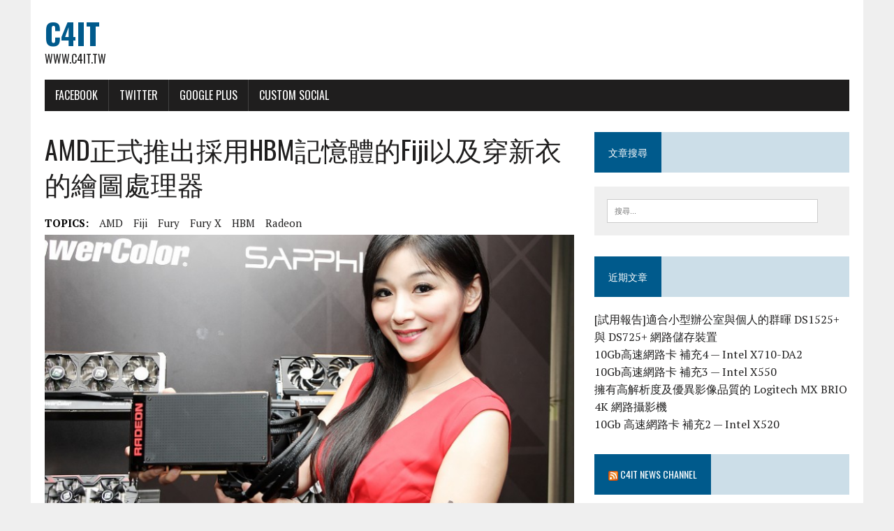

--- FILE ---
content_type: text/html; charset=UTF-8
request_url: http://www.c4it.tw/archives/2903
body_size: 14872
content:
<!DOCTYPE html>
<html class="no-js" lang="zh-TW">
<head>
<meta charset="UTF-8">
<meta name="viewport" content="width=device-width, initial-scale=1.0">
<link rel="profile" href="http://gmpg.org/xfn/11" />
<link rel="pingback" href="http://www.c4it.tw/xmlrpc.php" />
<title>AMD正式推出採用HBM記憶體的Fiji以及穿新衣的繪圖處理器 &#8211; C4IT</title>
<meta name='robots' content='max-image-preview:large' />
<link rel='dns-prefetch' href='//fonts.googleapis.com' />
<link rel="alternate" type="application/rss+xml" title="訂閱《C4IT》&raquo; 資訊提供" href="http://www.c4it.tw/feed" />
<link rel="alternate" type="application/rss+xml" title="訂閱《C4IT》&raquo; 留言的資訊提供" href="http://www.c4it.tw/comments/feed" />
<link rel="alternate" type="application/rss+xml" title="訂閱《C4IT 》&raquo;〈AMD正式推出採用HBM記憶體的Fiji以及穿新衣的繪圖處理器〉留言的資訊提供" href="http://www.c4it.tw/archives/2903/feed" />
<link rel="alternate" title="oEmbed (JSON)" type="application/json+oembed" href="http://www.c4it.tw/wp-json/oembed/1.0/embed?url=http%3A%2F%2Fwww.c4it.tw%2Farchives%2F2903" />
<link rel="alternate" title="oEmbed (XML)" type="text/xml+oembed" href="http://www.c4it.tw/wp-json/oembed/1.0/embed?url=http%3A%2F%2Fwww.c4it.tw%2Farchives%2F2903&#038;format=xml" />
<style id='wp-img-auto-sizes-contain-inline-css' type='text/css'>
img:is([sizes=auto i],[sizes^="auto," i]){contain-intrinsic-size:3000px 1500px}
/*# sourceURL=wp-img-auto-sizes-contain-inline-css */
</style>
<style id='wp-emoji-styles-inline-css' type='text/css'>

	img.wp-smiley, img.emoji {
		display: inline !important;
		border: none !important;
		box-shadow: none !important;
		height: 1em !important;
		width: 1em !important;
		margin: 0 0.07em !important;
		vertical-align: -0.1em !important;
		background: none !important;
		padding: 0 !important;
	}
/*# sourceURL=wp-emoji-styles-inline-css */
</style>
<style id='wp-block-library-inline-css' type='text/css'>
:root{--wp-block-synced-color:#7a00df;--wp-block-synced-color--rgb:122,0,223;--wp-bound-block-color:var(--wp-block-synced-color);--wp-editor-canvas-background:#ddd;--wp-admin-theme-color:#007cba;--wp-admin-theme-color--rgb:0,124,186;--wp-admin-theme-color-darker-10:#006ba1;--wp-admin-theme-color-darker-10--rgb:0,107,160.5;--wp-admin-theme-color-darker-20:#005a87;--wp-admin-theme-color-darker-20--rgb:0,90,135;--wp-admin-border-width-focus:2px}@media (min-resolution:192dpi){:root{--wp-admin-border-width-focus:1.5px}}.wp-element-button{cursor:pointer}:root .has-very-light-gray-background-color{background-color:#eee}:root .has-very-dark-gray-background-color{background-color:#313131}:root .has-very-light-gray-color{color:#eee}:root .has-very-dark-gray-color{color:#313131}:root .has-vivid-green-cyan-to-vivid-cyan-blue-gradient-background{background:linear-gradient(135deg,#00d084,#0693e3)}:root .has-purple-crush-gradient-background{background:linear-gradient(135deg,#34e2e4,#4721fb 50%,#ab1dfe)}:root .has-hazy-dawn-gradient-background{background:linear-gradient(135deg,#faaca8,#dad0ec)}:root .has-subdued-olive-gradient-background{background:linear-gradient(135deg,#fafae1,#67a671)}:root .has-atomic-cream-gradient-background{background:linear-gradient(135deg,#fdd79a,#004a59)}:root .has-nightshade-gradient-background{background:linear-gradient(135deg,#330968,#31cdcf)}:root .has-midnight-gradient-background{background:linear-gradient(135deg,#020381,#2874fc)}:root{--wp--preset--font-size--normal:16px;--wp--preset--font-size--huge:42px}.has-regular-font-size{font-size:1em}.has-larger-font-size{font-size:2.625em}.has-normal-font-size{font-size:var(--wp--preset--font-size--normal)}.has-huge-font-size{font-size:var(--wp--preset--font-size--huge)}.has-text-align-center{text-align:center}.has-text-align-left{text-align:left}.has-text-align-right{text-align:right}.has-fit-text{white-space:nowrap!important}#end-resizable-editor-section{display:none}.aligncenter{clear:both}.items-justified-left{justify-content:flex-start}.items-justified-center{justify-content:center}.items-justified-right{justify-content:flex-end}.items-justified-space-between{justify-content:space-between}.screen-reader-text{border:0;clip-path:inset(50%);height:1px;margin:-1px;overflow:hidden;padding:0;position:absolute;width:1px;word-wrap:normal!important}.screen-reader-text:focus{background-color:#ddd;clip-path:none;color:#444;display:block;font-size:1em;height:auto;left:5px;line-height:normal;padding:15px 23px 14px;text-decoration:none;top:5px;width:auto;z-index:100000}html :where(.has-border-color){border-style:solid}html :where([style*=border-top-color]){border-top-style:solid}html :where([style*=border-right-color]){border-right-style:solid}html :where([style*=border-bottom-color]){border-bottom-style:solid}html :where([style*=border-left-color]){border-left-style:solid}html :where([style*=border-width]){border-style:solid}html :where([style*=border-top-width]){border-top-style:solid}html :where([style*=border-right-width]){border-right-style:solid}html :where([style*=border-bottom-width]){border-bottom-style:solid}html :where([style*=border-left-width]){border-left-style:solid}html :where(img[class*=wp-image-]){height:auto;max-width:100%}:where(figure){margin:0 0 1em}html :where(.is-position-sticky){--wp-admin--admin-bar--position-offset:var(--wp-admin--admin-bar--height,0px)}@media screen and (max-width:600px){html :where(.is-position-sticky){--wp-admin--admin-bar--position-offset:0px}}

/*# sourceURL=wp-block-library-inline-css */
</style><style id='global-styles-inline-css' type='text/css'>
:root{--wp--preset--aspect-ratio--square: 1;--wp--preset--aspect-ratio--4-3: 4/3;--wp--preset--aspect-ratio--3-4: 3/4;--wp--preset--aspect-ratio--3-2: 3/2;--wp--preset--aspect-ratio--2-3: 2/3;--wp--preset--aspect-ratio--16-9: 16/9;--wp--preset--aspect-ratio--9-16: 9/16;--wp--preset--color--black: #000000;--wp--preset--color--cyan-bluish-gray: #abb8c3;--wp--preset--color--white: #ffffff;--wp--preset--color--pale-pink: #f78da7;--wp--preset--color--vivid-red: #cf2e2e;--wp--preset--color--luminous-vivid-orange: #ff6900;--wp--preset--color--luminous-vivid-amber: #fcb900;--wp--preset--color--light-green-cyan: #7bdcb5;--wp--preset--color--vivid-green-cyan: #00d084;--wp--preset--color--pale-cyan-blue: #8ed1fc;--wp--preset--color--vivid-cyan-blue: #0693e3;--wp--preset--color--vivid-purple: #9b51e0;--wp--preset--gradient--vivid-cyan-blue-to-vivid-purple: linear-gradient(135deg,rgb(6,147,227) 0%,rgb(155,81,224) 100%);--wp--preset--gradient--light-green-cyan-to-vivid-green-cyan: linear-gradient(135deg,rgb(122,220,180) 0%,rgb(0,208,130) 100%);--wp--preset--gradient--luminous-vivid-amber-to-luminous-vivid-orange: linear-gradient(135deg,rgb(252,185,0) 0%,rgb(255,105,0) 100%);--wp--preset--gradient--luminous-vivid-orange-to-vivid-red: linear-gradient(135deg,rgb(255,105,0) 0%,rgb(207,46,46) 100%);--wp--preset--gradient--very-light-gray-to-cyan-bluish-gray: linear-gradient(135deg,rgb(238,238,238) 0%,rgb(169,184,195) 100%);--wp--preset--gradient--cool-to-warm-spectrum: linear-gradient(135deg,rgb(74,234,220) 0%,rgb(151,120,209) 20%,rgb(207,42,186) 40%,rgb(238,44,130) 60%,rgb(251,105,98) 80%,rgb(254,248,76) 100%);--wp--preset--gradient--blush-light-purple: linear-gradient(135deg,rgb(255,206,236) 0%,rgb(152,150,240) 100%);--wp--preset--gradient--blush-bordeaux: linear-gradient(135deg,rgb(254,205,165) 0%,rgb(254,45,45) 50%,rgb(107,0,62) 100%);--wp--preset--gradient--luminous-dusk: linear-gradient(135deg,rgb(255,203,112) 0%,rgb(199,81,192) 50%,rgb(65,88,208) 100%);--wp--preset--gradient--pale-ocean: linear-gradient(135deg,rgb(255,245,203) 0%,rgb(182,227,212) 50%,rgb(51,167,181) 100%);--wp--preset--gradient--electric-grass: linear-gradient(135deg,rgb(202,248,128) 0%,rgb(113,206,126) 100%);--wp--preset--gradient--midnight: linear-gradient(135deg,rgb(2,3,129) 0%,rgb(40,116,252) 100%);--wp--preset--font-size--small: 13px;--wp--preset--font-size--medium: 20px;--wp--preset--font-size--large: 36px;--wp--preset--font-size--x-large: 42px;--wp--preset--spacing--20: 0.44rem;--wp--preset--spacing--30: 0.67rem;--wp--preset--spacing--40: 1rem;--wp--preset--spacing--50: 1.5rem;--wp--preset--spacing--60: 2.25rem;--wp--preset--spacing--70: 3.38rem;--wp--preset--spacing--80: 5.06rem;--wp--preset--shadow--natural: 6px 6px 9px rgba(0, 0, 0, 0.2);--wp--preset--shadow--deep: 12px 12px 50px rgba(0, 0, 0, 0.4);--wp--preset--shadow--sharp: 6px 6px 0px rgba(0, 0, 0, 0.2);--wp--preset--shadow--outlined: 6px 6px 0px -3px rgb(255, 255, 255), 6px 6px rgb(0, 0, 0);--wp--preset--shadow--crisp: 6px 6px 0px rgb(0, 0, 0);}:where(.is-layout-flex){gap: 0.5em;}:where(.is-layout-grid){gap: 0.5em;}body .is-layout-flex{display: flex;}.is-layout-flex{flex-wrap: wrap;align-items: center;}.is-layout-flex > :is(*, div){margin: 0;}body .is-layout-grid{display: grid;}.is-layout-grid > :is(*, div){margin: 0;}:where(.wp-block-columns.is-layout-flex){gap: 2em;}:where(.wp-block-columns.is-layout-grid){gap: 2em;}:where(.wp-block-post-template.is-layout-flex){gap: 1.25em;}:where(.wp-block-post-template.is-layout-grid){gap: 1.25em;}.has-black-color{color: var(--wp--preset--color--black) !important;}.has-cyan-bluish-gray-color{color: var(--wp--preset--color--cyan-bluish-gray) !important;}.has-white-color{color: var(--wp--preset--color--white) !important;}.has-pale-pink-color{color: var(--wp--preset--color--pale-pink) !important;}.has-vivid-red-color{color: var(--wp--preset--color--vivid-red) !important;}.has-luminous-vivid-orange-color{color: var(--wp--preset--color--luminous-vivid-orange) !important;}.has-luminous-vivid-amber-color{color: var(--wp--preset--color--luminous-vivid-amber) !important;}.has-light-green-cyan-color{color: var(--wp--preset--color--light-green-cyan) !important;}.has-vivid-green-cyan-color{color: var(--wp--preset--color--vivid-green-cyan) !important;}.has-pale-cyan-blue-color{color: var(--wp--preset--color--pale-cyan-blue) !important;}.has-vivid-cyan-blue-color{color: var(--wp--preset--color--vivid-cyan-blue) !important;}.has-vivid-purple-color{color: var(--wp--preset--color--vivid-purple) !important;}.has-black-background-color{background-color: var(--wp--preset--color--black) !important;}.has-cyan-bluish-gray-background-color{background-color: var(--wp--preset--color--cyan-bluish-gray) !important;}.has-white-background-color{background-color: var(--wp--preset--color--white) !important;}.has-pale-pink-background-color{background-color: var(--wp--preset--color--pale-pink) !important;}.has-vivid-red-background-color{background-color: var(--wp--preset--color--vivid-red) !important;}.has-luminous-vivid-orange-background-color{background-color: var(--wp--preset--color--luminous-vivid-orange) !important;}.has-luminous-vivid-amber-background-color{background-color: var(--wp--preset--color--luminous-vivid-amber) !important;}.has-light-green-cyan-background-color{background-color: var(--wp--preset--color--light-green-cyan) !important;}.has-vivid-green-cyan-background-color{background-color: var(--wp--preset--color--vivid-green-cyan) !important;}.has-pale-cyan-blue-background-color{background-color: var(--wp--preset--color--pale-cyan-blue) !important;}.has-vivid-cyan-blue-background-color{background-color: var(--wp--preset--color--vivid-cyan-blue) !important;}.has-vivid-purple-background-color{background-color: var(--wp--preset--color--vivid-purple) !important;}.has-black-border-color{border-color: var(--wp--preset--color--black) !important;}.has-cyan-bluish-gray-border-color{border-color: var(--wp--preset--color--cyan-bluish-gray) !important;}.has-white-border-color{border-color: var(--wp--preset--color--white) !important;}.has-pale-pink-border-color{border-color: var(--wp--preset--color--pale-pink) !important;}.has-vivid-red-border-color{border-color: var(--wp--preset--color--vivid-red) !important;}.has-luminous-vivid-orange-border-color{border-color: var(--wp--preset--color--luminous-vivid-orange) !important;}.has-luminous-vivid-amber-border-color{border-color: var(--wp--preset--color--luminous-vivid-amber) !important;}.has-light-green-cyan-border-color{border-color: var(--wp--preset--color--light-green-cyan) !important;}.has-vivid-green-cyan-border-color{border-color: var(--wp--preset--color--vivid-green-cyan) !important;}.has-pale-cyan-blue-border-color{border-color: var(--wp--preset--color--pale-cyan-blue) !important;}.has-vivid-cyan-blue-border-color{border-color: var(--wp--preset--color--vivid-cyan-blue) !important;}.has-vivid-purple-border-color{border-color: var(--wp--preset--color--vivid-purple) !important;}.has-vivid-cyan-blue-to-vivid-purple-gradient-background{background: var(--wp--preset--gradient--vivid-cyan-blue-to-vivid-purple) !important;}.has-light-green-cyan-to-vivid-green-cyan-gradient-background{background: var(--wp--preset--gradient--light-green-cyan-to-vivid-green-cyan) !important;}.has-luminous-vivid-amber-to-luminous-vivid-orange-gradient-background{background: var(--wp--preset--gradient--luminous-vivid-amber-to-luminous-vivid-orange) !important;}.has-luminous-vivid-orange-to-vivid-red-gradient-background{background: var(--wp--preset--gradient--luminous-vivid-orange-to-vivid-red) !important;}.has-very-light-gray-to-cyan-bluish-gray-gradient-background{background: var(--wp--preset--gradient--very-light-gray-to-cyan-bluish-gray) !important;}.has-cool-to-warm-spectrum-gradient-background{background: var(--wp--preset--gradient--cool-to-warm-spectrum) !important;}.has-blush-light-purple-gradient-background{background: var(--wp--preset--gradient--blush-light-purple) !important;}.has-blush-bordeaux-gradient-background{background: var(--wp--preset--gradient--blush-bordeaux) !important;}.has-luminous-dusk-gradient-background{background: var(--wp--preset--gradient--luminous-dusk) !important;}.has-pale-ocean-gradient-background{background: var(--wp--preset--gradient--pale-ocean) !important;}.has-electric-grass-gradient-background{background: var(--wp--preset--gradient--electric-grass) !important;}.has-midnight-gradient-background{background: var(--wp--preset--gradient--midnight) !important;}.has-small-font-size{font-size: var(--wp--preset--font-size--small) !important;}.has-medium-font-size{font-size: var(--wp--preset--font-size--medium) !important;}.has-large-font-size{font-size: var(--wp--preset--font-size--large) !important;}.has-x-large-font-size{font-size: var(--wp--preset--font-size--x-large) !important;}
/*# sourceURL=global-styles-inline-css */
</style>

<style id='classic-theme-styles-inline-css' type='text/css'>
/*! This file is auto-generated */
.wp-block-button__link{color:#fff;background-color:#32373c;border-radius:9999px;box-shadow:none;text-decoration:none;padding:calc(.667em + 2px) calc(1.333em + 2px);font-size:1.125em}.wp-block-file__button{background:#32373c;color:#fff;text-decoration:none}
/*# sourceURL=/wp-includes/css/classic-themes.min.css */
</style>
<link rel='stylesheet' id='mh-google-fonts-css' href='https://fonts.googleapis.com/css?family=Oswald:400,700,300|PT+Serif:400,400italic,700,700italic' type='text/css' media='all' />
<link rel='stylesheet' id='mh-font-awesome-css' href='http://www.c4it.tw/wp-content/themes/mh-newsdesk-lite/includes/font-awesome.min.css' type='text/css' media='all' />
<link rel='stylesheet' id='mh-style-css' href='http://www.c4it.tw/wp-content/themes/mh-newsdesk-lite/style.css?ver=6.9' type='text/css' media='all' />
<script type="text/javascript" id="image-watermark-no-right-click-js-before">
/* <![CDATA[ */
var iwArgsNoRightClick = {"rightclick":"N","draganddrop":"N","devtools":"Y","enableToast":"Y","toastMessage":"This content is protected"};

//# sourceURL=image-watermark-no-right-click-js-before
/* ]]> */
</script>
<script type="text/javascript" src="http://www.c4it.tw/wp-content/plugins/image-watermark/js/no-right-click.js?ver=2.0.4" id="image-watermark-no-right-click-js"></script>
<script type="text/javascript" src="http://www.c4it.tw/wp-includes/js/jquery/jquery.min.js?ver=3.7.1" id="jquery-core-js"></script>
<script type="text/javascript" src="http://www.c4it.tw/wp-includes/js/jquery/jquery-migrate.min.js?ver=3.4.1" id="jquery-migrate-js"></script>
<script type="text/javascript" src="http://www.c4it.tw/wp-content/themes/mh-newsdesk-lite/js/scripts.js?ver=6.9" id="mh-scripts-js"></script>
<link rel="https://api.w.org/" href="http://www.c4it.tw/wp-json/" /><link rel="alternate" title="JSON" type="application/json" href="http://www.c4it.tw/wp-json/wp/v2/posts/2903" /><link rel="EditURI" type="application/rsd+xml" title="RSD" href="http://www.c4it.tw/xmlrpc.php?rsd" />
<meta name="generator" content="WordPress 6.9" />
<link rel="canonical" href="http://www.c4it.tw/archives/2903" />
<link rel='shortlink' href='http://www.c4it.tw/?p=2903' />
<!--[if lt IE 9]>
<script src="http://www.c4it.tw/wp-content/themes/mh-newsdesk-lite/js/css3-mediaqueries.js"></script>
<![endif]-->
<style type="text/css">.recentcomments a{display:inline !important;padding:0 !important;margin:0 !important;}</style></head>
<body class="wp-singular post-template-default single single-post postid-2903 single-format-standard wp-theme-mh-newsdesk-lite mh-right-sb">
<div id="mh-wrapper">
<header class="mh-header">
	<div class="header-wrap mh-clearfix">
		<a href="http://www.c4it.tw/" title="C4IT" rel="home">
<div class="logo-wrap" role="banner">
<div class="logo">
<h1 class="logo-title">C4IT</h1>
<h2 class="logo-tagline">www.c4it.tw</h2>
</div>
</div>
</a>
	</div>
	<div class="header-menu mh-clearfix">
		<nav class="main-nav mh-clearfix">
			<div class="menu-socials-menu-container"><ul id="menu-socials-menu" class="menu"><li id="menu-item-3736" class="menu-item menu-item-type-custom menu-item-object-custom menu-item-3736"><a target="_blank" href="http://www.facebook.com/profile">Facebook</a></li>
<li id="menu-item-3737" class="menu-item menu-item-type-custom menu-item-object-custom menu-item-3737"><a target="_blank" href="http://www.twitter.com/profile">Twitter</a></li>
<li id="menu-item-3738" class="menu-item menu-item-type-custom menu-item-object-custom menu-item-3738"><a target="_blank" href="http://plus.google.com/profile">Google Plus</a></li>
<li id="menu-item-3739" class="custom menu-item menu-item-type-custom menu-item-object-custom menu-item-3739"><a href="#">Custom Social</a></li>
</ul></div>		</nav>
	</div>
</header><div class="mh-section mh-group">
	<div id="main-content" class="mh-content"><article id="post-2903" class="post-2903 post type-post status-publish format-standard has-post-thumbnail hentry category-component category-12 tag-amd tag-fiji tag-fury tag-fury-x tag-hbm tag-radeon">
	<header class="entry-header mh-clearfix">
		<h1 class="entry-title">AMD正式推出採用HBM記憶體的Fiji以及穿新衣的繪圖處理器</h1>
		<div class="entry-tags mh-clearfix"><span>TOPICS:</span><a href="http://www.c4it.tw/archives/tag/amd" rel="tag">AMD</a><a href="http://www.c4it.tw/archives/tag/fiji" rel="tag">Fiji</a><a href="http://www.c4it.tw/archives/tag/fury" rel="tag">Fury</a><a href="http://www.c4it.tw/archives/tag/fury-x" rel="tag">Fury X</a><a href="http://www.c4it.tw/archives/tag/hbm" rel="tag">HBM</a><a href="http://www.c4it.tw/archives/tag/radeon" rel="tag">Radeon</a></div>	</header>
	
<figure class="entry-thumbnail">
<img width="777" height="437" src="http://www.c4it.tw/wp-content/uploads/2015/06/KY7V9459-777x437.jpg" class="attachment-content-single size-content-single wp-post-image" alt="" decoding="async" fetchpriority="high" srcset="http://www.c4it.tw/wp-content/uploads/2015/06/KY7V9459-777x437.jpg 777w, http://www.c4it.tw/wp-content/uploads/2015/06/KY7V9459-260x146.jpg 260w, http://www.c4it.tw/wp-content/uploads/2015/06/KY7V9459-120x67.jpg 120w" sizes="(max-width: 777px) 100vw, 777px" /></figure>
	<p class="entry-meta">
<span class="entry-meta-author vcard author">Posted By: <a class="fn" href="http://www.c4it.tw/archives/author/kenny">Kenny</a></span>
<span class="entry-meta-date updated">2015-06-19</span>
</p>
	<div class="entry-content mh-clearfix">
		<p>AMD終於正式推出新一代的繪圖處理器，這款推出前就受到許多玩家矚目的新產品，代號為Fiji的Radeon R9 Fury系列採用新的封裝方式，並搭配HBM記憶體，效能備受期待。</p>
<p>繪圖處理器市場受到玩家、遊戲的驅策，更新周期並不長，特別是新的殺手級遊戲推出後，可以明顯感受到升級的需求。身為全球主要繪圖處理器供應商之一的 AMD，在上一代Radeon Rx 200(Volcanic Island)推出之後，新一代產品的推出速度似乎有點慢。在新一代 4K高解析度及更豐富場景新遊戲的推出之下，許多人都期待 AMD新一代產品會有更好的表現。</p>
<p><img decoding="async" src="https://lh3.googleusercontent.com/-QFhif1dP2Ks/VYMJF2E3lOI/AAAAAAAAQa0/YhHb0MrZGCU/s800/amd60.jpg" alt="" /><br />
<strong>AMD發表Fiji及其它多款繪圖處理器</strong></p>
<p>在幾次全球重要的活動當中，AMD透露新一代的繪圖處理器代號為「Fiji」，將會採用多種新的設計，這些陸續揭露的消息，讓大家都非常期待新產品的推出。現在新一代繪圖處理器終於正式推出，產品名稱為Radeon R9 Fury系列，首款上市產品為單繪圖處理器最高階版本Radeon Fury X。</p>
<p><img decoding="async" src="https://lh3.googleusercontent.com/-mRWPAitIM48/VYMJCbqpp9I/AAAAAAAAQaI/snlj3yJEABc/s800/KY7V9445.JPG" alt="" /><br />
<strong>Radeon R9 Fury X顯示卡採用水冷散熱</strong></p>
<p><img decoding="async" src="https://lh3.googleusercontent.com/-59fM9mkwP28/VYMJDN2DwSI/AAAAAAAAQaQ/Y8MdsTRvURY/s800/KY7V9446.JPG" alt="" /><br />
<strong>具有三個DisplayPort和一組HDMI，連接4K顯示器以DisplayPort為主</strong></p>
<p>新繪圖處理器「Fiji」(斐濟)最受人矚目的並非內部核心架構，而是採用新的封裝與記憶體技術。由於新繪圖處理器整體有不少改變，為了減少風險，它仍採用 28nm製程，晶片面積為596mm²，內部則有4096個串流處理器，共64個運算單元。在台北國際電腦展中，AMD執行長蘇姿丰首次展示Fiji晶片，讓大家了解新產品的特殊之處。</p>
<p><img decoding="async" src="https://lh3.googleusercontent.com/-HTal-y4UT4I/VYMJIz9Yy-I/AAAAAAAAQbg/Zn5o3CsH3Yg/s800/amd36.jpg" alt="" /><br />
<strong>Fiji繪圖處理器與記憶體封裝在一起</strong></p>
<p>Fiji繪圖處理器採用新的 HBM高頻寬記憶體，並使用多顆晶片堆疊封裝方式，再將記憶體堆疊與繪圖處理器共同封在一起。根據官方的資料指出，Fiji單一封裝當中共有22個晶片(Die)，包括繪圖處理器，四組記憶體堆疊，每組堆疊當中有四顆記憶體晶片與邏輯電路晶片共五顆，以及最後承載繪圖處理器及四組記憶體堆疊的interposer中介層。這使得Fiji封裝尺寸達到55mmx55mm，晶片(Die)面積總計達到1011mm²。</p>
<p><img decoding="async" src="https://lh3.googleusercontent.com/-XKlBitTMuSY/VYMJGWhZpNI/AAAAAAAAQa8/wtb3IyfGDhU/s800/amd38.jpg" alt="" /><br />
<strong>每一組記憶體堆疊具有四個記憶體晶片和一個邏輯晶片所組成</strong></p>
<p>Fiji的HBM記憶體堆疊是將多顆記憶體晶片以垂直堆疊在一起，並透過獨特TSV(Through-Silicon Vias)貫孔及Microbump連接而成。在這個新記憶體技術下，Fiji記憶體傳輸匯流排寬度高達4096 bit，傳輸率可高達每秒512MB。更重要是記憶體晶片因與繪圖處理器整合在同一封裝內，大幅減少傳統顯示卡要搭配多顆記憶體晶片所需要的電路板空間，有助於在小型系統中也能使用高階顯示卡。</p>
<p><img decoding="async" src="https://lh3.googleusercontent.com/-1XCqRwYAhn8/VYMJFLZYlnI/AAAAAAAAQao/C6xkZohMLcQ/s800/amd77.jpg" alt="" /><br />
<strong>Fury X的基本規格</strong></p>
<p>不過首款推出的Radeon R9 Fury X設定在高階 4K遊戲及VR應用，因此採用封閉式水冷散熱，將溫度壓低。雖然Radeon R9 Fury X的顯示卡長度僅有7.5吋，但是加上水冷散熱器，需要較多機殼空間，若是中央處理器同樣採用水冷散熱，就需要費心選一個較合適的機殼。</p>
<p>由於Radeon R9 Fury X是 AMD首款採用 HBM技術的繪圖處理器，受到些許技術限制下，目前僅搭配 4GB的記憶體，對部分新遊戲在4K解析度下可能不足。AMD認為HBM是全新的方式，具有高效能表現，將比傳統 GDDR5記憶體有更好的表現，加上他們與遊戲廠商還在密切合作中。</p>
<p><img decoding="async" src="https://lh3.googleusercontent.com/-ifboDLkOswI/VYMJISytFTI/AAAAAAAAQbY/wBuTmu7rwTs/s800/amd53.jpg" alt="" /><br />
<strong>七月中將要推出較低功耗，尺寸更小的Radeon R9 Nano</strong></p>
<p>除了水冷的Radeon R9 Fury X之外，AMD也將於七月中推出另外一款採用Fuji的顯示卡Radeon R9 Nano，將具僅6吋長的電路板，功率大約 175W，並採用傳統風扇散熱設計。至於雙處理器的版本，預計在秋季推出。</p>
<p><img decoding="async" src="https://lh3.googleusercontent.com/-zfvpquifLhk/VYMJGzHEwII/AAAAAAAAQbE/KGarNbGtiAM/s800/amd23.jpg" alt="" /><br />
<img decoding="async" src="https://lh3.googleusercontent.com/-p7Uh211uhJs/VYMJH-QxyeI/AAAAAAAAQbU/elqFBXBNHlA/s800/amd17.jpg" alt="" /><br />
<strong>Radeon R9 390與380系列</strong></p>
<p>在採用Fiji的Radeon R9 Fury X之外，AMD正式宣布推出新的Radeon Rx 300系列。此系列就如同大家之前所看到，為Radeon Rx 200的新裝版本，包括Radeon R9 390X、390、380，Radeon R7 370與360。Radeon R9 390x/390/380系列是為1440P至4K解析度所設計，支援新一代DirectX 12、Vulkan等API，其中R9 390系列最高更擁有 8GB的記憶體。</p>
<p><img decoding="async" src="https://lh3.googleusercontent.com/-b9-ezVzbkcQ/VYMJHR3qYlI/AAAAAAAAQbI/0Gjv_xD2sok/s800/amd08.jpg" alt="" /><br />
<strong>Radeon R7 360與370</strong></p>
<p>至於 R7 370與360主要針對1080p至1440p解析度，如MOBA、RTS等類型遊戲，也就是擁有不錯性價比等級的產品。值得注意是R7 370這款產品，在前一代270時代是歸於 R9等級，在這一代產品中，AMD考慮到定價及統一適合應用遊戲類型等考量之下，改成R7等級。</p>
<p><img decoding="async" src="https://lh3.googleusercontent.com/-0K4NfjXH-Tk/VYMJD5UL2aI/AAAAAAAAQaY/3mZ2WpCTyNU/s800/KY7V9452.JPG" alt="" /><br />
<img decoding="async" src="https://lh3.googleusercontent.com/-yIQiBZrjCYc/VYMJEo2J7TI/AAAAAAAAQag/6DOKCqq2Exw/s800/KY7V9454.JPG" alt="" /><br />
<strong>多家顯示卡製造商即將推出採用新繪圖處理器的顯示卡</strong></p>
<p>AMD今日推出的新款繪圖處理器預計在6月24日起，由合作夥伴包括華碩、技嘉、微星、藍寶及撼訊等品牌推出顯示卡在市場銷售。</p>
	</div>
</article><nav class="post-nav-wrap" role="navigation">
<ul class="post-nav mh-clearfix">
<li class="post-nav-prev">
<a href="http://www.c4it.tw/archives/2900" rel="prev"><i class="fa fa-chevron-left"></i>Previous post</a></li>
<li class="post-nav-next">
<a href="http://www.c4it.tw/archives/2907" rel="next">Next post<i class="fa fa-chevron-right"></i></a></li>
</ul>
</nav>
<div class="comments-wrap">
<h4 class="comment-section-title"><span class="comment-count">Be the first to comment</span> <span class="comment-count-more">on "AMD正式推出採用HBM記憶體的Fiji以及穿新衣的繪圖處理器"</span></h4>
</div>
	<div id="respond" class="comment-respond">
		<h3 id="reply-title" class="comment-reply-title">Leave a comment</h3><form action="http://www.c4it.tw/wp-comments-post.php" method="post" id="commentform" class="comment-form"><p class="comment-notes">Your email address will not be published.</p><p class="comment-form-comment"><label for="comment">Comment</label><br/><textarea id="comment" name="comment" cols="45" rows="5" aria-required="true"></textarea></p><p class="comment-form-author"><label for="author">Name </label><span class="required">*</span><br/><input id="author" name="author" type="text" value="" size="30" aria-required='true' /></p>
<p class="comment-form-email"><label for="email">Email </label><span class="required">*</span><br/><input id="email" name="email" type="text" value="" size="30" aria-required='true' /></p>
<p class="comment-form-url"><label for="url">Website</label><br/><input id="url" name="url" type="text" value="" size="30" /></p>
<p class="comment-form-cookies-consent"><input id="wp-comment-cookies-consent" name="wp-comment-cookies-consent" type="checkbox" value="yes" /><label for="wp-comment-cookies-consent">Save my name, email, and website in this browser for the next time I comment.</label></p>
<p class="form-submit"><input name="submit" type="submit" id="submit" class="submit" value="發佈留言" /> <input type='hidden' name='comment_post_ID' value='2903' id='comment_post_ID' />
<input type='hidden' name='comment_parent' id='comment_parent' value='0' />
</p><p style="display: none;"><input type="hidden" id="akismet_comment_nonce" name="akismet_comment_nonce" value="a0e3691762" /></p><p style="display: none !important;" class="akismet-fields-container" data-prefix="ak_"><label>&#916;<textarea name="ak_hp_textarea" cols="45" rows="8" maxlength="100"></textarea></label><input type="hidden" id="ak_js_1" name="ak_js" value="197"/><script>document.getElementById( "ak_js_1" ).setAttribute( "value", ( new Date() ).getTime() );</script></p></form>	</div><!-- #respond -->
	<p class="akismet_comment_form_privacy_notice">這個網站採用 Akismet 服務減少垃圾留言。<a href="https://akismet.com/privacy/" target="_blank" rel="nofollow noopener">進一步了解 Akismet 如何處理網站訪客的留言資料</a>。</p>	</div>
	<aside class="mh-sidebar">
	<div id="search-4" class="sb-widget mh-clearfix widget_search"><h4 class="widget-title"><span>文章搜尋</span></h4><form role="search" method="get" class="search-form" action="http://www.c4it.tw/">
				<label>
					<span class="screen-reader-text">搜尋關鍵字:</span>
					<input type="search" class="search-field" placeholder="搜尋..." value="" name="s" />
				</label>
				<input type="submit" class="search-submit" value="搜尋" />
			</form></div>
		<div id="recent-posts-2" class="sb-widget mh-clearfix widget_recent_entries">
		<h4 class="widget-title"><span>近期文章</span></h4>
		<ul>
											<li>
					<a href="http://www.c4it.tw/archives/4766">[試用報告]適合小型辦公室與個人的群暉 DS1525+ 與 DS725+ 網路儲存裝置</a>
									</li>
											<li>
					<a href="http://www.c4it.tw/archives/4741">10Gb高速網路卡 補充4 — Intel X710-DA2</a>
									</li>
											<li>
					<a href="http://www.c4it.tw/archives/4718">10Gb高速網路卡 補充3 &#8212; Intel X550</a>
									</li>
											<li>
					<a href="http://www.c4it.tw/archives/4683">擁有高解析度及優異影像品質的 Logitech MX BRIO 4K 網路攝影機</a>
									</li>
											<li>
					<a href="http://www.c4it.tw/archives/4669">10Gb 高速網路卡 補充2 &#8212; Intel X520</a>
									</li>
					</ul>

		</div><div id="rss-2" class="sb-widget mh-clearfix widget_rss"><h4 class="widget-title"><span><a class="rsswidget rss-widget-feed" href="http://news.c4it.tw/?feed=rss2"><img class="rss-widget-icon" style="border:0" width="14" height="14" src="http://www.c4it.tw/wp-includes/images/rss.png" alt="RSS" loading="lazy" /></a> <a class="rsswidget rss-widget-title" href="http://news.c4it.tw/">C4IT News Channel</a></span></h4><ul><li><a class='rsswidget' href='http://news.c4it.tw/archives/90563'>Lenovo 於 CES 2026 發表個人化、 具感知能力與主動式 AI 產品組合 開啟混合式 AI 新世代</a> <span class="rss-date">2026-01-07</span> <cite>c4news</cite></li><li><a class='rsswidget' href='http://news.c4it.tw/archives/90558'>艾邁斯歐司朗推出專為智慧眼鏡優化的緊湊型RGGB LED解決方案</a> <span class="rss-date">2025-12-27</span> <cite>c4news</cite></li><li><a class='rsswidget' href='http://news.c4it.tw/archives/90554'>艾邁斯歐司朗推出以人眼安全為核心的 LED 驅動晶片方案</a> <span class="rss-date">2025-12-23</span> <cite>c4news</cite></li><li><a class='rsswidget' href='http://news.c4it.tw/archives/90550'>艾邁斯歐司朗與合作夥伴聯合推出可大幅降低二氧化碳排放的紙質捲盤LED運輸解決方案</a> <span class="rss-date">2025-12-16</span> <cite>c4news</cite></li><li><a class='rsswidget' href='http://news.c4it.tw/archives/90546'>互宇向量慣性導航提升電戰防線實力為全球軍用無人載具市場加入去紅供應鏈新量能</a> <span class="rss-date">2025-12-12</span> <cite>c4news</cite></li><li><a class='rsswidget' href='http://news.c4it.tw/archives/90542'>艾邁斯歐司朗推出新一代 IREDs產品，為智慧眼鏡與 AR/VR 頭戴裝置的眼動追蹤樹立全新標竿</a> <span class="rss-date">2025-12-09</span> <cite>c4news</cite></li><li><a class='rsswidget' href='http://news.c4it.tw/archives/90537'>艾邁斯歐司朗推出新一代車用 LiDAR 雷射元件</a> <span class="rss-date">2025-12-04</span> <cite>c4news</cite></li><li><a class='rsswidget' href='http://news.c4it.tw/archives/90532'>歐特明於 iREX 2025 發布最新視覺-AI 方案 正式跨足戶外機器人與無人載具領域</a> <span class="rss-date">2025-12-03</span> <cite>c4news</cite></li><li><a class='rsswidget' href='http://news.c4it.tw/archives/90527'>AI 影像 × 智慧管理雙創新　東碩資訊拿下 2026 台灣精品雙項殊榮</a> <span class="rss-date">2025-11-28</span> <cite>c4news</cite></li><li><a class='rsswidget' href='http://news.c4it.tw/archives/90517'>2025 Lenovo Accelerate 通路展望大會展示平台、裝置、服務的全方位解決方案協助企業擴展 AI 成功之路</a> <span class="rss-date">2025-10-01</span> <cite>c4news</cite></li></ul></div><div id="meta-4" class="sb-widget mh-clearfix widget_meta"><h4 class="widget-title"><span>RSS訂閱</span></h4>
		<ul>
						<li><a href="http://www.c4it.tw/wp-login.php">登入</a></li>
			<li><a href="http://www.c4it.tw/feed">訂閱網站內容的資訊提供</a></li>
			<li><a href="http://www.c4it.tw/comments/feed">訂閱留言的資訊提供</a></li>

			<li><a href="https://tw.wordpress.org/">WordPress.org 台灣繁體中文</a></li>
		</ul>

		</div><div id="tag_cloud-2" class="sb-widget mh-clearfix widget_tag_cloud"><h4 class="widget-title"><span>標籤</span></h4><div class="tagcloud"><a href="http://www.c4it.tw/archives/tag/amd" class="tag-cloud-link tag-link-13 tag-link-position-1" style="font-size: 21.370786516854pt;" aria-label="AMD (42 個項目)">AMD</a>
<a href="http://www.c4it.tw/archives/tag/apple" class="tag-cloud-link tag-link-100 tag-link-position-2" style="font-size: 8pt;" aria-label="Apple (5 個項目)">Apple</a>
<a href="http://www.c4it.tw/archives/tag/asus" class="tag-cloud-link tag-link-29 tag-link-position-3" style="font-size: 17.910112359551pt;" aria-label="ASUS (25 個項目)">ASUS</a>
<a href="http://www.c4it.tw/archives/tag/atom" class="tag-cloud-link tag-link-91 tag-link-position-4" style="font-size: 9.8876404494382pt;" aria-label="Atom (7 個項目)">Atom</a>
<a href="http://www.c4it.tw/archives/tag/benq" class="tag-cloud-link tag-link-125 tag-link-position-5" style="font-size: 17.438202247191pt;" aria-label="BENQ (23 個項目)">BENQ</a>
<a href="http://www.c4it.tw/archives/tag/bose" class="tag-cloud-link tag-link-63 tag-link-position-6" style="font-size: 9.1011235955056pt;" aria-label="Bose (6 個項目)">Bose</a>
<a href="http://www.c4it.tw/archives/tag/canon" class="tag-cloud-link tag-link-219 tag-link-position-7" style="font-size: 18.696629213483pt;" aria-label="Canon (28 個項目)">Canon</a>
<a href="http://www.c4it.tw/archives/tag/casio" class="tag-cloud-link tag-link-186 tag-link-position-8" style="font-size: 10.674157303371pt;" aria-label="CASIO (8 個項目)">CASIO</a>
<a href="http://www.c4it.tw/archives/tag/computex" class="tag-cloud-link tag-link-177 tag-link-position-9" style="font-size: 9.8876404494382pt;" aria-label="Computex (7 個項目)">Computex</a>
<a href="http://www.c4it.tw/archives/tag/dell" class="tag-cloud-link tag-link-224 tag-link-position-10" style="font-size: 15.865168539326pt;" aria-label="DELL (18 個項目)">DELL</a>
<a href="http://www.c4it.tw/archives/tag/epson" class="tag-cloud-link tag-link-66 tag-link-position-11" style="font-size: 20.898876404494pt;" aria-label="Epson (39 個項目)">Epson</a>
<a href="http://www.c4it.tw/archives/tag/google" class="tag-cloud-link tag-link-131 tag-link-position-12" style="font-size: 14.292134831461pt;" aria-label="Google (14 個項目)">Google</a>
<a href="http://www.c4it.tw/archives/tag/hp" class="tag-cloud-link tag-link-70 tag-link-position-13" style="font-size: 15.550561797753pt;" aria-label="HP (17 個項目)">HP</a>
<a href="http://www.c4it.tw/archives/tag/htc" class="tag-cloud-link tag-link-112 tag-link-position-14" style="font-size: 16.494382022472pt;" aria-label="HTC (20 個項目)">HTC</a>
<a href="http://www.c4it.tw/archives/tag/intel" class="tag-cloud-link tag-link-41 tag-link-position-15" style="font-size: 22pt;" aria-label="Intel (46 個項目)">Intel</a>
<a href="http://www.c4it.tw/archives/tag/lenovo" class="tag-cloud-link tag-link-183 tag-link-position-16" style="font-size: 13.191011235955pt;" aria-label="Lenovo (12 個項目)">Lenovo</a>
<a href="http://www.c4it.tw/archives/tag/lg" class="tag-cloud-link tag-link-114 tag-link-position-17" style="font-size: 17.910112359551pt;" aria-label="LG (25 個項目)">LG</a>
<a href="http://www.c4it.tw/archives/tag/logitech" class="tag-cloud-link tag-link-273 tag-link-position-18" style="font-size: 12.089887640449pt;" aria-label="Logitech (10 個項目)">Logitech</a>
<a href="http://www.c4it.tw/archives/tag/microsoft" class="tag-cloud-link tag-link-23 tag-link-position-19" style="font-size: 13.820224719101pt;" aria-label="Microsoft (13 個項目)">Microsoft</a>
<a href="http://www.c4it.tw/archives/tag/nokia" class="tag-cloud-link tag-link-110 tag-link-position-20" style="font-size: 11.460674157303pt;" aria-label="Nokia (9 個項目)">Nokia</a>
<a href="http://www.c4it.tw/archives/tag/nvidia" class="tag-cloud-link tag-link-10 tag-link-position-21" style="font-size: 14.292134831461pt;" aria-label="nVIDIA (14 個項目)">nVIDIA</a>
<a href="http://www.c4it.tw/archives/tag/optoma" class="tag-cloud-link tag-link-37 tag-link-position-22" style="font-size: 9.8876404494382pt;" aria-label="Optoma (7 個項目)">Optoma</a>
<a href="http://www.c4it.tw/archives/tag/qualcomm" class="tag-cloud-link tag-link-432 tag-link-position-23" style="font-size: 10.674157303371pt;" aria-label="Qualcomm (8 個項目)">Qualcomm</a>
<a href="http://www.c4it.tw/archives/tag/radeon" class="tag-cloud-link tag-link-366 tag-link-position-24" style="font-size: 11.460674157303pt;" aria-label="Radeon (9 個項目)">Radeon</a>
<a href="http://www.c4it.tw/archives/tag/samsung" class="tag-cloud-link tag-link-45 tag-link-position-25" style="font-size: 13.820224719101pt;" aria-label="Samsung (13 個項目)">Samsung</a>
<a href="http://www.c4it.tw/archives/tag/sandisk" class="tag-cloud-link tag-link-253 tag-link-position-26" style="font-size: 11.460674157303pt;" aria-label="SanDisk (9 個項目)">SanDisk</a>
<a href="http://www.c4it.tw/archives/tag/seagate" class="tag-cloud-link tag-link-52 tag-link-position-27" style="font-size: 12.719101123596pt;" aria-label="Seagate (11 個項目)">Seagate</a>
<a href="http://www.c4it.tw/archives/tag/sony" class="tag-cloud-link tag-link-169 tag-link-position-28" style="font-size: 20.269662921348pt;" aria-label="SONY (35 個項目)">SONY</a>
<a href="http://www.c4it.tw/archives/tag/sony-mobile" class="tag-cloud-link tag-link-702 tag-link-position-29" style="font-size: 12.719101123596pt;" aria-label="SONY Mobile (11 個項目)">SONY Mobile</a>
<a href="http://www.c4it.tw/archives/tag/ssd" class="tag-cloud-link tag-link-85 tag-link-position-30" style="font-size: 9.8876404494382pt;" aria-label="SSD (7 個項目)">SSD</a>
<a href="http://www.c4it.tw/archives/tag/usb-type-c" class="tag-cloud-link tag-link-744 tag-link-position-31" style="font-size: 9.1011235955056pt;" aria-label="USB Type-C (6 個項目)">USB Type-C</a>
<a href="http://www.c4it.tw/archives/tag/viewsonic" class="tag-cloud-link tag-link-74 tag-link-position-32" style="font-size: 9.1011235955056pt;" aria-label="Viewsonic (6 個項目)">Viewsonic</a>
<a href="http://www.c4it.tw/archives/tag/wd" class="tag-cloud-link tag-link-137 tag-link-position-33" style="font-size: 19.640449438202pt;" aria-label="WD (32 個項目)">WD</a>
<a href="http://www.c4it.tw/archives/tag/xeon" class="tag-cloud-link tag-link-157 tag-link-position-34" style="font-size: 9.8876404494382pt;" aria-label="Xeon (7 個項目)">Xeon</a>
<a href="http://www.c4it.tw/archives/tag/%e4%b8%89%e6%98%9f" class="tag-cloud-link tag-link-46 tag-link-position-35" style="font-size: 22pt;" aria-label="三星 (46 個項目)">三星</a>
<a href="http://www.c4it.tw/archives/tag/%e4%b8%ad%e8%8f%af%e9%9b%bb%e4%bf%a1" class="tag-cloud-link tag-link-111 tag-link-position-36" style="font-size: 13.191011235955pt;" aria-label="中華電信 (12 個項目)">中華電信</a>
<a href="http://www.c4it.tw/archives/tag/%e5%8f%b0%e7%81%a3%e5%a4%a7%e5%93%a5%e5%a4%a7" class="tag-cloud-link tag-link-298 tag-link-position-37" style="font-size: 9.1011235955056pt;" aria-label="台灣大哥大 (6 個項目)">台灣大哥大</a>
<a href="http://www.c4it.tw/archives/tag/%e5%b0%8f%e7%b1%b3" class="tag-cloud-link tag-link-562 tag-link-position-38" style="font-size: 13.820224719101pt;" aria-label="小米 (13 個項目)">小米</a>
<a href="http://www.c4it.tw/archives/tag/%e5%be%ae%e8%bb%9f" class="tag-cloud-link tag-link-69 tag-link-position-39" style="font-size: 14.606741573034pt;" aria-label="微軟 (15 個項目)">微軟</a>
<a href="http://www.c4it.tw/archives/tag/%e6%88%b4%e7%88%be" class="tag-cloud-link tag-link-226 tag-link-position-40" style="font-size: 10.674157303371pt;" aria-label="戴爾 (8 個項目)">戴爾</a>
<a href="http://www.c4it.tw/archives/tag/%e7%be%85%e6%8a%80" class="tag-cloud-link tag-link-189 tag-link-position-41" style="font-size: 17.123595505618pt;" aria-label="羅技 (22 個項目)">羅技</a>
<a href="http://www.c4it.tw/archives/tag/%e8%8f%af%e7%a2%a9" class="tag-cloud-link tag-link-28 tag-link-position-42" style="font-size: 19.011235955056pt;" aria-label="華碩 (29 個項目)">華碩</a>
<a href="http://www.c4it.tw/archives/tag/%e8%b6%a8%e5%8b%a2%e7%a7%91%e6%8a%80" class="tag-cloud-link tag-link-363 tag-link-position-43" style="font-size: 9.8876404494382pt;" aria-label="趨勢科技 (7 個項目)">趨勢科技</a>
<a href="http://www.c4it.tw/archives/tag/%e9%81%a0%e5%82%b3" class="tag-cloud-link tag-link-185 tag-link-position-44" style="font-size: 9.8876404494382pt;" aria-label="遠傳 (7 個項目)">遠傳</a>
<a href="http://www.c4it.tw/archives/tag/%e9%ab%98%e9%80%9a" class="tag-cloud-link tag-link-944 tag-link-position-45" style="font-size: 9.1011235955056pt;" aria-label="高通 (6 個項目)">高通</a></div>
</div>
		<div id="recent-posts-4" class="sb-widget mh-clearfix widget_recent_entries">
		<h4 class="widget-title"><span>近期文章</span></h4>
		<ul>
											<li>
					<a href="http://www.c4it.tw/archives/4766">[試用報告]適合小型辦公室與個人的群暉 DS1525+ 與 DS725+ 網路儲存裝置</a>
											<span class="post-date">2025-06-16</span>
									</li>
											<li>
					<a href="http://www.c4it.tw/archives/4741">10Gb高速網路卡 補充4 — Intel X710-DA2</a>
											<span class="post-date">2025-05-26</span>
									</li>
											<li>
					<a href="http://www.c4it.tw/archives/4718">10Gb高速網路卡 補充3 &#8212; Intel X550</a>
											<span class="post-date">2025-05-26</span>
									</li>
											<li>
					<a href="http://www.c4it.tw/archives/4683">擁有高解析度及優異影像品質的 Logitech MX BRIO 4K 網路攝影機</a>
											<span class="post-date">2024-07-07</span>
									</li>
											<li>
					<a href="http://www.c4it.tw/archives/4669">10Gb 高速網路卡 補充2 &#8212; Intel X520</a>
											<span class="post-date">2024-05-24</span>
									</li>
					</ul>

		</div><div id="rss-132839323" class="sb-widget mh-clearfix widget_rss"><h4 class="widget-title"><span><a class="rsswidget rss-widget-feed" href="http://news.c4it.tw/feed"><img class="rss-widget-icon" style="border:0" width="14" height="14" src="http://www.c4it.tw/wp-includes/images/rss.png" alt="RSS" loading="lazy" /></a> <a class="rsswidget rss-widget-title" href="http://news.c4it.tw/">C4IT News</a></span></h4><ul><li><a class='rsswidget' href='http://news.c4it.tw/archives/90563'>Lenovo 於 CES 2026 發表個人化、 具感知能力與主動式 AI 產品組合 開啟混合式 AI 新世代</a></li><li><a class='rsswidget' href='http://news.c4it.tw/archives/90558'>艾邁斯歐司朗推出專為智慧眼鏡優化的緊湊型RGGB LED解決方案</a></li><li><a class='rsswidget' href='http://news.c4it.tw/archives/90554'>艾邁斯歐司朗推出以人眼安全為核心的 LED 驅動晶片方案</a></li><li><a class='rsswidget' href='http://news.c4it.tw/archives/90550'>艾邁斯歐司朗與合作夥伴聯合推出可大幅降低二氧化碳排放的紙質捲盤LED運輸解決方案</a></li><li><a class='rsswidget' href='http://news.c4it.tw/archives/90546'>互宇向量慣性導航提升電戰防線實力為全球軍用無人載具市場加入去紅供應鏈新量能</a></li><li><a class='rsswidget' href='http://news.c4it.tw/archives/90542'>艾邁斯歐司朗推出新一代 IREDs產品，為智慧眼鏡與 AR/VR 頭戴裝置的眼動追蹤樹立全新標竿</a></li><li><a class='rsswidget' href='http://news.c4it.tw/archives/90537'>艾邁斯歐司朗推出新一代車用 LiDAR 雷射元件</a></li><li><a class='rsswidget' href='http://news.c4it.tw/archives/90532'>歐特明於 iREX 2025 發布最新視覺-AI 方案 正式跨足戶外機器人與無人載具領域</a></li><li><a class='rsswidget' href='http://news.c4it.tw/archives/90527'>AI 影像 × 智慧管理雙創新　東碩資訊拿下 2026 台灣精品雙項殊榮</a></li><li><a class='rsswidget' href='http://news.c4it.tw/archives/90517'>2025 Lenovo Accelerate 通路展望大會展示平台、裝置、服務的全方位解決方案協助企業擴展 AI 成功之路</a></li></ul></div><div id="recent-comments-4" class="sb-widget mh-clearfix widget_recent_comments"><h4 class="widget-title"><span>近期留言</span></h4><ul id="recentcomments"><li class="recentcomments">「<span class="comment-author-link">coolhaken</span>」於〈<a href="http://www.c4it.tw/archives/4459/comment-page-1#comment-101784">86Box 可讓你玩舊遊戲、舊版本作業系統與體驗舊時代 PC 的設定</a>〉發佈留言</li><li class="recentcomments">「<span class="comment-author-link"><a href="http://c4c.club/index.php/2020/03/15/mellanox-connectx3-mcx353a-qcbt%e5%bc%80%e5%90%af56gbe/" class="url" rel="ugc external nofollow">Mellanox-ConnectX3-MCX353A-QCBT开启56GbE - C4C-CLUB</a></span>」於〈<a href="http://www.c4it.tw/archives/4337/comment-page-1#comment-97048">升級變更 Mellanox ConnectX-2 的韌體 Firmware</a>〉發佈留言</li><li class="recentcomments">「<span class="comment-author-link"><a href="http://www.c4it.tw/archives/4358" class="url" rel="ugc">支援五速的華碩 XG-C100C 10Gb網路卡 &#8211; C4IT</a></span>」於〈<a href="http://www.c4it.tw/archives/3924/comment-page-1#comment-95626">Aquantia與主機板廠商合作推動個人電腦網路速度提升至2.5/5Gb以上</a>〉發佈留言</li><li class="recentcomments">「<span class="comment-author-link"><a href="http://www.c4it.tw" class="url" rel="ugc">Kenny</a></span>」於〈<a href="http://www.c4it.tw/archives/3703/comment-page-1#comment-95613">快速切換不同裝置的羅技K375s鍵盤與M720滑鼠</a>〉發佈留言</li><li class="recentcomments">「<span class="comment-author-link"><a href="https://www.facebook.com/congyi1" class="url" rel="ugc external nofollow">巫聰毅</a></span>」於〈<a href="http://www.c4it.tw/archives/3703/comment-page-1#comment-95574">快速切換不同裝置的羅技K375s鍵盤與M720滑鼠</a>〉發佈留言</li></ul></div><div id="tag_cloud-4" class="sb-widget mh-clearfix widget_tag_cloud"><h4 class="widget-title"><span>標籤</span></h4><div class="tagcloud"><a href="http://www.c4it.tw/archives/tag/amd" class="tag-cloud-link tag-link-13 tag-link-position-1" style="font-size: 21.370786516854pt;" aria-label="AMD (42 個項目)">AMD</a>
<a href="http://www.c4it.tw/archives/tag/apple" class="tag-cloud-link tag-link-100 tag-link-position-2" style="font-size: 8pt;" aria-label="Apple (5 個項目)">Apple</a>
<a href="http://www.c4it.tw/archives/tag/asus" class="tag-cloud-link tag-link-29 tag-link-position-3" style="font-size: 17.910112359551pt;" aria-label="ASUS (25 個項目)">ASUS</a>
<a href="http://www.c4it.tw/archives/tag/atom" class="tag-cloud-link tag-link-91 tag-link-position-4" style="font-size: 9.8876404494382pt;" aria-label="Atom (7 個項目)">Atom</a>
<a href="http://www.c4it.tw/archives/tag/benq" class="tag-cloud-link tag-link-125 tag-link-position-5" style="font-size: 17.438202247191pt;" aria-label="BENQ (23 個項目)">BENQ</a>
<a href="http://www.c4it.tw/archives/tag/bose" class="tag-cloud-link tag-link-63 tag-link-position-6" style="font-size: 9.1011235955056pt;" aria-label="Bose (6 個項目)">Bose</a>
<a href="http://www.c4it.tw/archives/tag/canon" class="tag-cloud-link tag-link-219 tag-link-position-7" style="font-size: 18.696629213483pt;" aria-label="Canon (28 個項目)">Canon</a>
<a href="http://www.c4it.tw/archives/tag/casio" class="tag-cloud-link tag-link-186 tag-link-position-8" style="font-size: 10.674157303371pt;" aria-label="CASIO (8 個項目)">CASIO</a>
<a href="http://www.c4it.tw/archives/tag/computex" class="tag-cloud-link tag-link-177 tag-link-position-9" style="font-size: 9.8876404494382pt;" aria-label="Computex (7 個項目)">Computex</a>
<a href="http://www.c4it.tw/archives/tag/dell" class="tag-cloud-link tag-link-224 tag-link-position-10" style="font-size: 15.865168539326pt;" aria-label="DELL (18 個項目)">DELL</a>
<a href="http://www.c4it.tw/archives/tag/epson" class="tag-cloud-link tag-link-66 tag-link-position-11" style="font-size: 20.898876404494pt;" aria-label="Epson (39 個項目)">Epson</a>
<a href="http://www.c4it.tw/archives/tag/google" class="tag-cloud-link tag-link-131 tag-link-position-12" style="font-size: 14.292134831461pt;" aria-label="Google (14 個項目)">Google</a>
<a href="http://www.c4it.tw/archives/tag/hp" class="tag-cloud-link tag-link-70 tag-link-position-13" style="font-size: 15.550561797753pt;" aria-label="HP (17 個項目)">HP</a>
<a href="http://www.c4it.tw/archives/tag/htc" class="tag-cloud-link tag-link-112 tag-link-position-14" style="font-size: 16.494382022472pt;" aria-label="HTC (20 個項目)">HTC</a>
<a href="http://www.c4it.tw/archives/tag/intel" class="tag-cloud-link tag-link-41 tag-link-position-15" style="font-size: 22pt;" aria-label="Intel (46 個項目)">Intel</a>
<a href="http://www.c4it.tw/archives/tag/lenovo" class="tag-cloud-link tag-link-183 tag-link-position-16" style="font-size: 13.191011235955pt;" aria-label="Lenovo (12 個項目)">Lenovo</a>
<a href="http://www.c4it.tw/archives/tag/lg" class="tag-cloud-link tag-link-114 tag-link-position-17" style="font-size: 17.910112359551pt;" aria-label="LG (25 個項目)">LG</a>
<a href="http://www.c4it.tw/archives/tag/logitech" class="tag-cloud-link tag-link-273 tag-link-position-18" style="font-size: 12.089887640449pt;" aria-label="Logitech (10 個項目)">Logitech</a>
<a href="http://www.c4it.tw/archives/tag/microsoft" class="tag-cloud-link tag-link-23 tag-link-position-19" style="font-size: 13.820224719101pt;" aria-label="Microsoft (13 個項目)">Microsoft</a>
<a href="http://www.c4it.tw/archives/tag/nokia" class="tag-cloud-link tag-link-110 tag-link-position-20" style="font-size: 11.460674157303pt;" aria-label="Nokia (9 個項目)">Nokia</a>
<a href="http://www.c4it.tw/archives/tag/nvidia" class="tag-cloud-link tag-link-10 tag-link-position-21" style="font-size: 14.292134831461pt;" aria-label="nVIDIA (14 個項目)">nVIDIA</a>
<a href="http://www.c4it.tw/archives/tag/optoma" class="tag-cloud-link tag-link-37 tag-link-position-22" style="font-size: 9.8876404494382pt;" aria-label="Optoma (7 個項目)">Optoma</a>
<a href="http://www.c4it.tw/archives/tag/qualcomm" class="tag-cloud-link tag-link-432 tag-link-position-23" style="font-size: 10.674157303371pt;" aria-label="Qualcomm (8 個項目)">Qualcomm</a>
<a href="http://www.c4it.tw/archives/tag/radeon" class="tag-cloud-link tag-link-366 tag-link-position-24" style="font-size: 11.460674157303pt;" aria-label="Radeon (9 個項目)">Radeon</a>
<a href="http://www.c4it.tw/archives/tag/samsung" class="tag-cloud-link tag-link-45 tag-link-position-25" style="font-size: 13.820224719101pt;" aria-label="Samsung (13 個項目)">Samsung</a>
<a href="http://www.c4it.tw/archives/tag/sandisk" class="tag-cloud-link tag-link-253 tag-link-position-26" style="font-size: 11.460674157303pt;" aria-label="SanDisk (9 個項目)">SanDisk</a>
<a href="http://www.c4it.tw/archives/tag/seagate" class="tag-cloud-link tag-link-52 tag-link-position-27" style="font-size: 12.719101123596pt;" aria-label="Seagate (11 個項目)">Seagate</a>
<a href="http://www.c4it.tw/archives/tag/sony" class="tag-cloud-link tag-link-169 tag-link-position-28" style="font-size: 20.269662921348pt;" aria-label="SONY (35 個項目)">SONY</a>
<a href="http://www.c4it.tw/archives/tag/sony-mobile" class="tag-cloud-link tag-link-702 tag-link-position-29" style="font-size: 12.719101123596pt;" aria-label="SONY Mobile (11 個項目)">SONY Mobile</a>
<a href="http://www.c4it.tw/archives/tag/ssd" class="tag-cloud-link tag-link-85 tag-link-position-30" style="font-size: 9.8876404494382pt;" aria-label="SSD (7 個項目)">SSD</a>
<a href="http://www.c4it.tw/archives/tag/usb-type-c" class="tag-cloud-link tag-link-744 tag-link-position-31" style="font-size: 9.1011235955056pt;" aria-label="USB Type-C (6 個項目)">USB Type-C</a>
<a href="http://www.c4it.tw/archives/tag/viewsonic" class="tag-cloud-link tag-link-74 tag-link-position-32" style="font-size: 9.1011235955056pt;" aria-label="Viewsonic (6 個項目)">Viewsonic</a>
<a href="http://www.c4it.tw/archives/tag/wd" class="tag-cloud-link tag-link-137 tag-link-position-33" style="font-size: 19.640449438202pt;" aria-label="WD (32 個項目)">WD</a>
<a href="http://www.c4it.tw/archives/tag/xeon" class="tag-cloud-link tag-link-157 tag-link-position-34" style="font-size: 9.8876404494382pt;" aria-label="Xeon (7 個項目)">Xeon</a>
<a href="http://www.c4it.tw/archives/tag/%e4%b8%89%e6%98%9f" class="tag-cloud-link tag-link-46 tag-link-position-35" style="font-size: 22pt;" aria-label="三星 (46 個項目)">三星</a>
<a href="http://www.c4it.tw/archives/tag/%e4%b8%ad%e8%8f%af%e9%9b%bb%e4%bf%a1" class="tag-cloud-link tag-link-111 tag-link-position-36" style="font-size: 13.191011235955pt;" aria-label="中華電信 (12 個項目)">中華電信</a>
<a href="http://www.c4it.tw/archives/tag/%e5%8f%b0%e7%81%a3%e5%a4%a7%e5%93%a5%e5%a4%a7" class="tag-cloud-link tag-link-298 tag-link-position-37" style="font-size: 9.1011235955056pt;" aria-label="台灣大哥大 (6 個項目)">台灣大哥大</a>
<a href="http://www.c4it.tw/archives/tag/%e5%b0%8f%e7%b1%b3" class="tag-cloud-link tag-link-562 tag-link-position-38" style="font-size: 13.820224719101pt;" aria-label="小米 (13 個項目)">小米</a>
<a href="http://www.c4it.tw/archives/tag/%e5%be%ae%e8%bb%9f" class="tag-cloud-link tag-link-69 tag-link-position-39" style="font-size: 14.606741573034pt;" aria-label="微軟 (15 個項目)">微軟</a>
<a href="http://www.c4it.tw/archives/tag/%e6%88%b4%e7%88%be" class="tag-cloud-link tag-link-226 tag-link-position-40" style="font-size: 10.674157303371pt;" aria-label="戴爾 (8 個項目)">戴爾</a>
<a href="http://www.c4it.tw/archives/tag/%e7%be%85%e6%8a%80" class="tag-cloud-link tag-link-189 tag-link-position-41" style="font-size: 17.123595505618pt;" aria-label="羅技 (22 個項目)">羅技</a>
<a href="http://www.c4it.tw/archives/tag/%e8%8f%af%e7%a2%a9" class="tag-cloud-link tag-link-28 tag-link-position-42" style="font-size: 19.011235955056pt;" aria-label="華碩 (29 個項目)">華碩</a>
<a href="http://www.c4it.tw/archives/tag/%e8%b6%a8%e5%8b%a2%e7%a7%91%e6%8a%80" class="tag-cloud-link tag-link-363 tag-link-position-43" style="font-size: 9.8876404494382pt;" aria-label="趨勢科技 (7 個項目)">趨勢科技</a>
<a href="http://www.c4it.tw/archives/tag/%e9%81%a0%e5%82%b3" class="tag-cloud-link tag-link-185 tag-link-position-44" style="font-size: 9.8876404494382pt;" aria-label="遠傳 (7 個項目)">遠傳</a>
<a href="http://www.c4it.tw/archives/tag/%e9%ab%98%e9%80%9a" class="tag-cloud-link tag-link-944 tag-link-position-45" style="font-size: 9.1011235955056pt;" aria-label="高通 (6 個項目)">高通</a></div>
</div></aside></div>
</div>
<footer class="mh-footer">
	<div class="wrapper-inner">
		<p class="copyright">Copyright 2026 | MH Newsdesk lite by <a href="https://www.mhthemes.com/" rel="nofollow">MH Themes</a></p>
	</div>
</footer>
<script type="speculationrules">
{"prefetch":[{"source":"document","where":{"and":[{"href_matches":"/*"},{"not":{"href_matches":["/wp-*.php","/wp-admin/*","/wp-content/uploads/*","/wp-content/*","/wp-content/plugins/*","/wp-content/themes/mh-newsdesk-lite/*","/*\\?(.+)"]}},{"not":{"selector_matches":"a[rel~=\"nofollow\"]"}},{"not":{"selector_matches":".no-prefetch, .no-prefetch a"}}]},"eagerness":"conservative"}]}
</script>
<script defer type="text/javascript" src="http://www.c4it.tw/wp-content/plugins/akismet/_inc/akismet-frontend.js?ver=1763006122" id="akismet-frontend-js"></script>
<script id="wp-emoji-settings" type="application/json">
{"baseUrl":"https://s.w.org/images/core/emoji/17.0.2/72x72/","ext":".png","svgUrl":"https://s.w.org/images/core/emoji/17.0.2/svg/","svgExt":".svg","source":{"concatemoji":"http://www.c4it.tw/wp-includes/js/wp-emoji-release.min.js?ver=6.9"}}
</script>
<script type="module">
/* <![CDATA[ */
/*! This file is auto-generated */
const a=JSON.parse(document.getElementById("wp-emoji-settings").textContent),o=(window._wpemojiSettings=a,"wpEmojiSettingsSupports"),s=["flag","emoji"];function i(e){try{var t={supportTests:e,timestamp:(new Date).valueOf()};sessionStorage.setItem(o,JSON.stringify(t))}catch(e){}}function c(e,t,n){e.clearRect(0,0,e.canvas.width,e.canvas.height),e.fillText(t,0,0);t=new Uint32Array(e.getImageData(0,0,e.canvas.width,e.canvas.height).data);e.clearRect(0,0,e.canvas.width,e.canvas.height),e.fillText(n,0,0);const a=new Uint32Array(e.getImageData(0,0,e.canvas.width,e.canvas.height).data);return t.every((e,t)=>e===a[t])}function p(e,t){e.clearRect(0,0,e.canvas.width,e.canvas.height),e.fillText(t,0,0);var n=e.getImageData(16,16,1,1);for(let e=0;e<n.data.length;e++)if(0!==n.data[e])return!1;return!0}function u(e,t,n,a){switch(t){case"flag":return n(e,"\ud83c\udff3\ufe0f\u200d\u26a7\ufe0f","\ud83c\udff3\ufe0f\u200b\u26a7\ufe0f")?!1:!n(e,"\ud83c\udde8\ud83c\uddf6","\ud83c\udde8\u200b\ud83c\uddf6")&&!n(e,"\ud83c\udff4\udb40\udc67\udb40\udc62\udb40\udc65\udb40\udc6e\udb40\udc67\udb40\udc7f","\ud83c\udff4\u200b\udb40\udc67\u200b\udb40\udc62\u200b\udb40\udc65\u200b\udb40\udc6e\u200b\udb40\udc67\u200b\udb40\udc7f");case"emoji":return!a(e,"\ud83e\u1fac8")}return!1}function f(e,t,n,a){let r;const o=(r="undefined"!=typeof WorkerGlobalScope&&self instanceof WorkerGlobalScope?new OffscreenCanvas(300,150):document.createElement("canvas")).getContext("2d",{willReadFrequently:!0}),s=(o.textBaseline="top",o.font="600 32px Arial",{});return e.forEach(e=>{s[e]=t(o,e,n,a)}),s}function r(e){var t=document.createElement("script");t.src=e,t.defer=!0,document.head.appendChild(t)}a.supports={everything:!0,everythingExceptFlag:!0},new Promise(t=>{let n=function(){try{var e=JSON.parse(sessionStorage.getItem(o));if("object"==typeof e&&"number"==typeof e.timestamp&&(new Date).valueOf()<e.timestamp+604800&&"object"==typeof e.supportTests)return e.supportTests}catch(e){}return null}();if(!n){if("undefined"!=typeof Worker&&"undefined"!=typeof OffscreenCanvas&&"undefined"!=typeof URL&&URL.createObjectURL&&"undefined"!=typeof Blob)try{var e="postMessage("+f.toString()+"("+[JSON.stringify(s),u.toString(),c.toString(),p.toString()].join(",")+"));",a=new Blob([e],{type:"text/javascript"});const r=new Worker(URL.createObjectURL(a),{name:"wpTestEmojiSupports"});return void(r.onmessage=e=>{i(n=e.data),r.terminate(),t(n)})}catch(e){}i(n=f(s,u,c,p))}t(n)}).then(e=>{for(const n in e)a.supports[n]=e[n],a.supports.everything=a.supports.everything&&a.supports[n],"flag"!==n&&(a.supports.everythingExceptFlag=a.supports.everythingExceptFlag&&a.supports[n]);var t;a.supports.everythingExceptFlag=a.supports.everythingExceptFlag&&!a.supports.flag,a.supports.everything||((t=a.source||{}).concatemoji?r(t.concatemoji):t.wpemoji&&t.twemoji&&(r(t.twemoji),r(t.wpemoji)))});
//# sourceURL=http://www.c4it.tw/wp-includes/js/wp-emoji-loader.min.js
/* ]]> */
</script>
</body>
</html>